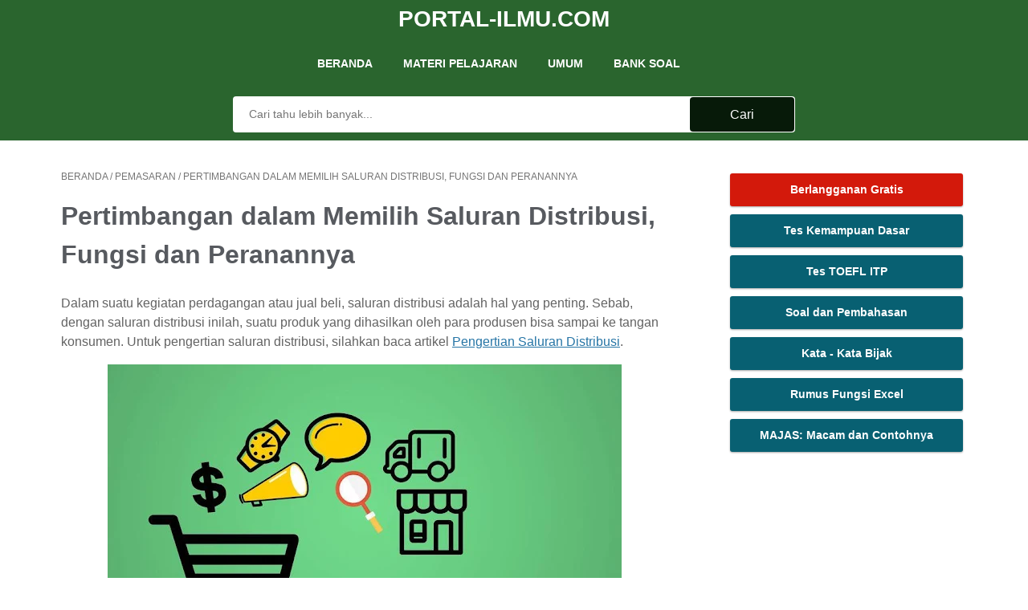

--- FILE ---
content_type: text/html; charset=utf-8
request_url: https://www.google.com/recaptcha/api2/aframe
body_size: 265
content:
<!DOCTYPE HTML><html><head><meta http-equiv="content-type" content="text/html; charset=UTF-8"></head><body><script nonce="1bYEZN_utubv-TenPaYz-Q">/** Anti-fraud and anti-abuse applications only. See google.com/recaptcha */ try{var clients={'sodar':'https://pagead2.googlesyndication.com/pagead/sodar?'};window.addEventListener("message",function(a){try{if(a.source===window.parent){var b=JSON.parse(a.data);var c=clients[b['id']];if(c){var d=document.createElement('img');d.src=c+b['params']+'&rc='+(localStorage.getItem("rc::a")?sessionStorage.getItem("rc::b"):"");window.document.body.appendChild(d);sessionStorage.setItem("rc::e",parseInt(sessionStorage.getItem("rc::e")||0)+1);localStorage.setItem("rc::h",'1769413118670');}}}catch(b){}});window.parent.postMessage("_grecaptcha_ready", "*");}catch(b){}</script></body></html>

--- FILE ---
content_type: text/javascript; charset=UTF-8
request_url: https://www.portal-ilmu.com/feeds/posts/default/-/Pemasaran?alt=json-in-script&orderby=updated&start-index=1&max-results=6&callback=msRelatedPosts
body_size: 3333
content:
// API callback
msRelatedPosts({"version":"1.0","encoding":"UTF-8","feed":{"xmlns":"http://www.w3.org/2005/Atom","xmlns$openSearch":"http://a9.com/-/spec/opensearchrss/1.0/","xmlns$blogger":"http://schemas.google.com/blogger/2008","xmlns$georss":"http://www.georss.org/georss","xmlns$gd":"http://schemas.google.com/g/2005","xmlns$thr":"http://purl.org/syndication/thread/1.0","id":{"$t":"tag:blogger.com,1999:blog-5525044069004270796"},"updated":{"$t":"2026-01-14T19:59:43.206+07:00"},"category":[{"term":"Bank Soal"},{"term":"Tips dan Tutorial"},{"term":"soal pembahasan"},{"term":"Benua dan Negara"},{"term":"Islam"},{"term":"Geografi"},{"term":"Ekonomi"},{"term":"Bahasa Indonesia"},{"term":"Administrasi Perkantoran"},{"term":"Sejarah"},{"term":"Inspirasi"},{"term":"Sosiologi"},{"term":"Biografi"},{"term":"Umum"},{"term":"Biologi"},{"term":"Kata - Kata Bijak"},{"term":"Bahasa Jawa"},{"term":"Cerpen dan Cerbung"},{"term":"PAUD \/ TK"},{"term":"Bimbingan Konseling"},{"term":"investasi"},{"term":"Profil Hewan"},{"term":"Komunikasi"},{"term":"Politik"},{"term":"Model Pembelajaran"},{"term":"Bahasa Inggris"},{"term":"Pemasaran"},{"term":"Menejemen dan Bisnis"},{"term":"PKN"},{"term":"IPS"},{"term":"Agama dan Filsafat"},{"term":"IPA"},{"term":"Matematika"},{"term":"Puisi"},{"term":"Resensi"},{"term":"Fisika"},{"term":"Organisasi Internasional"},{"term":"Kesenian"},{"term":"Otonomi Daerah"},{"term":"Seni Musik"},{"term":"Esai"},{"term":"Hukum"}],"title":{"type":"text","$t":"Portal-Ilmu.com"},"subtitle":{"type":"html","$t":""},"link":[{"rel":"http://schemas.google.com/g/2005#feed","type":"application/atom+xml","href":"https:\/\/www.portal-ilmu.com\/feeds\/posts\/default"},{"rel":"self","type":"application/atom+xml","href":"https:\/\/www.blogger.com\/feeds\/5525044069004270796\/posts\/default\/-\/Pemasaran?alt=json-in-script\u0026max-results=6\u0026orderby=updated"},{"rel":"alternate","type":"text/html","href":"https:\/\/www.portal-ilmu.com\/search\/label\/Pemasaran"},{"rel":"hub","href":"http://pubsubhubbub.appspot.com/"},{"rel":"next","type":"application/atom+xml","href":"https:\/\/www.blogger.com\/feeds\/5525044069004270796\/posts\/default\/-\/Pemasaran\/-\/Pemasaran?alt=json-in-script\u0026start-index=7\u0026max-results=6\u0026orderby=updated"}],"author":[{"name":{"$t":"Unknown"},"email":{"$t":"noreply@blogger.com"},"gd$image":{"rel":"http://schemas.google.com/g/2005#thumbnail","width":"16","height":"16","src":"https:\/\/img1.blogblog.com\/img\/b16-rounded.gif"}}],"generator":{"version":"7.00","uri":"http://www.blogger.com","$t":"Blogger"},"openSearch$totalResults":{"$t":"8"},"openSearch$startIndex":{"$t":"1"},"openSearch$itemsPerPage":{"$t":"6"},"entry":[{"id":{"$t":"tag:blogger.com,1999:blog-5525044069004270796.post-4198669421566389150"},"published":{"$t":"2019-12-16T20:00:00.003+07:00"},"updated":{"$t":"2023-10-25T20:03:56.302+07:00"},"category":[{"scheme":"http://www.blogger.com/atom/ns#","term":"Pemasaran"}],"title":{"type":"text","$t":"Konsep Asuransi (Aturan Pokok Hukum Pertanggungan)"},"summary":{"type":"text","$t":"\u003C!--wp:paragraph--\u003EAsuransi bukanlah barang baru lagi di Indonesia. Sudah banyak orang yang memanfaatkan asuransi. Namun, tak sedikit pula orang yang masih belum memahami bagaimana konsep asuransi, prinsip asuransi, manfaat asuransi, bahkan apa pengertian asuransi itu sendiri.Bagi yang belum paham, simak penjelasan berikut ini untuk memahami berbagai hal mengenai asuransi secara lebih lengkap dan"},"link":[{"rel":"edit","type":"application/atom+xml","href":"https:\/\/www.blogger.com\/feeds\/5525044069004270796\/posts\/default\/4198669421566389150"},{"rel":"self","type":"application/atom+xml","href":"https:\/\/www.blogger.com\/feeds\/5525044069004270796\/posts\/default\/4198669421566389150"},{"rel":"alternate","type":"text/html","href":"https:\/\/www.portal-ilmu.com\/2019\/12\/konsep-asuransi-aturan-pokok-hukum_16.html","title":"Konsep Asuransi (Aturan Pokok Hukum Pertanggungan)"}],"author":[{"name":{"$t":"Unknown"},"email":{"$t":"noreply@blogger.com"},"gd$image":{"rel":"http://schemas.google.com/g/2005#thumbnail","width":"16","height":"16","src":"https:\/\/img1.blogblog.com\/img\/b16-rounded.gif"}}],"media$thumbnail":{"xmlns$media":"http://search.yahoo.com/mrss/","url":"https:\/\/blogger.googleusercontent.com\/img\/b\/R29vZ2xl\/AVvXsEjHsgO9XjyhqwpfV8lNBQ1AD4TnZcwqXAbpJ5eJZigWLUZeWCc-hvmiYMvTTGzmuQmLFNjqRI5Y4c0vbdFbP6VAm69_nNn0k24qPtroeJqUnAImwwdMbatsEzfXT2iKGpMZbwRUJW1AXao\/s72-c\/Pengertian-Asuransi.jpg","height":"72","width":"72"}},{"id":{"$t":"tag:blogger.com,1999:blog-5525044069004270796.post-205735375697092868"},"published":{"$t":"2020-01-18T04:00:00.004+07:00"},"updated":{"$t":"2023-10-25T19:47:35.012+07:00"},"category":[{"scheme":"http://www.blogger.com/atom/ns#","term":"Pemasaran"}],"title":{"type":"text","$t":"Pengertian, Tujuan, Manfaat, dan Syarat Segmentasi Pasar (Segmentasi Pasar sebagai Strategi Pemasaran)"},"summary":{"type":"text","$t":"\u003C!--wp:paragraph--\u003EDalam strategi pemasaran, maka kita akan menemukan istilah segmentasi pasar. Segmentasi pasar ini merupakan salah satu instrumen penting yang perlu dibahas dan dipahami dalam ilmu ekonomi, terutama pemasaran. Sebab, melalui segmentasi pasar inilah, strategi pemasaran bisa lebih sukses. Pada akhirnya, penjualan dan laba yang diraih oleh perusahaan pun bisa lebih "},"link":[{"rel":"edit","type":"application/atom+xml","href":"https:\/\/www.blogger.com\/feeds\/5525044069004270796\/posts\/default\/205735375697092868"},{"rel":"self","type":"application/atom+xml","href":"https:\/\/www.blogger.com\/feeds\/5525044069004270796\/posts\/default\/205735375697092868"},{"rel":"alternate","type":"text/html","href":"https:\/\/www.portal-ilmu.com\/2020\/01\/pengertian-tujuan-manfaat-dan-syarat_18.html","title":"Pengertian, Tujuan, Manfaat, dan Syarat Segmentasi Pasar (Segmentasi Pasar sebagai Strategi Pemasaran)"}],"author":[{"name":{"$t":"Unknown"},"email":{"$t":"noreply@blogger.com"},"gd$image":{"rel":"http://schemas.google.com/g/2005#thumbnail","width":"16","height":"16","src":"https:\/\/img1.blogblog.com\/img\/b16-rounded.gif"}}],"media$thumbnail":{"xmlns$media":"http://search.yahoo.com/mrss/","url":"https:\/\/blogger.googleusercontent.com\/img\/b\/R29vZ2xl\/AVvXsEg3LI1K5uDYUslpB64iAoFsfAohvuB06Tuayn2ULcdnmUQKBIiGzyqQRl8JrafqkCX2E3daAVfBTWqFS34O6Whks5MZDJHLUxVspQrIf-s1DTg-EIaxam0Ag-tFMijDgLKZm9iNPJ_ynyw\/s72-w640-h356-c\/Segmentasi-Pasar.jpg","height":"72","width":"72"}},{"id":{"$t":"tag:blogger.com,1999:blog-5525044069004270796.post-1132452857719936700"},"published":{"$t":"2020-02-17T01:00:00.003+07:00"},"updated":{"$t":"2023-10-25T19:36:09.486+07:00"},"category":[{"scheme":"http://www.blogger.com/atom/ns#","term":"Pemasaran"}],"title":{"type":"text","$t":"Marketing Mix untuk Memaksimalkan Potensi Produksi"},"summary":{"type":"text","$t":"\u003C!--wp:paragraph--\u003ESuatu perusahaan tentu ingin agar hasil produksinya maksimal. Tidak hanya itu, mereka tentunya ingin agar setiap hasil produksi dapat diterima para konsumen dengan baik. Semakin baik konsumen dalam menyambut produk perusahaa, maka semakin besar pula potensi pendapatan yang diterima.Untuk memaksimalkan pemasaran hasil produksi, ada banyak hal yang bisa dilakukan. Salah satu yang"},"link":[{"rel":"edit","type":"application/atom+xml","href":"https:\/\/www.blogger.com\/feeds\/5525044069004270796\/posts\/default\/1132452857719936700"},{"rel":"self","type":"application/atom+xml","href":"https:\/\/www.blogger.com\/feeds\/5525044069004270796\/posts\/default\/1132452857719936700"},{"rel":"alternate","type":"text/html","href":"https:\/\/www.portal-ilmu.com\/2020\/02\/marketing-mix-untuk-memaksimalkan_17.html","title":"Marketing Mix untuk Memaksimalkan Potensi Produksi"}],"author":[{"name":{"$t":"Unknown"},"email":{"$t":"noreply@blogger.com"},"gd$image":{"rel":"http://schemas.google.com/g/2005#thumbnail","width":"16","height":"16","src":"https:\/\/img1.blogblog.com\/img\/b16-rounded.gif"}}],"media$thumbnail":{"xmlns$media":"http://search.yahoo.com/mrss/","url":"https:\/\/blogger.googleusercontent.com\/img\/b\/R29vZ2xl\/AVvXsEiDICKZIeZnEgg23cIxGsyHers3Ej0ah86ibsosDbZ0tnqgVOEX0dOolKjpBnLf4nZ0EXyOwUKrlti0PRtfmZg7DoVPXrB6GzclHgeBwXY6dUfsC0w2k9Z3poVh2AOnOTn95IWWkIort7E\/s72-c\/Marketing-Mix.jpg","height":"72","width":"72"}},{"id":{"$t":"tag:blogger.com,1999:blog-5525044069004270796.post-142506521424465236"},"published":{"$t":"2023-05-15T20:58:00.001+07:00"},"updated":{"$t":"2023-10-25T16:36:34.656+07:00"},"category":[{"scheme":"http://www.blogger.com/atom/ns#","term":"Pemasaran"}],"title":{"type":"text","$t":"Pengertian, Syarat, Ciri - Ciri dan Penggolongan Pajak"},"summary":{"type":"text","$t":"\u003C!--wp:paragraph--\u003EPajak adalah salah satu hal penting dalam suatu negara. Sebagai seorang warga negara yang baik, maka sudah selayaknya bila kita membayarkan pajak secara tepat sesuai dengan ketentuan yang ada dalam perundangan - undangan Republik Indonesia.Meski tak dipungkiri bahwa penyelewengan pajak masih saja ditemukan dilakukan oleh para aparatur negara, tapi hal ini bukan berarti bahwa "},"link":[{"rel":"edit","type":"application/atom+xml","href":"https:\/\/www.blogger.com\/feeds\/5525044069004270796\/posts\/default\/142506521424465236"},{"rel":"self","type":"application/atom+xml","href":"https:\/\/www.blogger.com\/feeds\/5525044069004270796\/posts\/default\/142506521424465236"},{"rel":"alternate","type":"text/html","href":"https:\/\/www.portal-ilmu.com\/2019\/12\/pengertian-syarat-ciri-ciri-dan_12.html","title":"Pengertian, Syarat, Ciri - Ciri dan Penggolongan Pajak"}],"author":[{"name":{"$t":"Unknown"},"email":{"$t":"noreply@blogger.com"},"gd$image":{"rel":"http://schemas.google.com/g/2005#thumbnail","width":"16","height":"16","src":"https:\/\/img1.blogblog.com\/img\/b16-rounded.gif"}}],"media$thumbnail":{"xmlns$media":"http://search.yahoo.com/mrss/","url":"https:\/\/blogger.googleusercontent.com\/img\/b\/R29vZ2xl\/AVvXsEj_hvSYk1DJSMSWftdKlAj88_zZlJxVlYqmq1zhWcvj-TNhp-nvWGoIyBXC8VgVIRpP1MRCXzBIG4UimHQP-vSIGYRaVjiEt8xVVrMWXZVPRUhou57hGts-TUcnxLj75VrsO4TIP9YOQ9k\/s72-w640-h356-c\/Pengertian-Pajak.png","height":"72","width":"72"}},{"id":{"$t":"tag:blogger.com,1999:blog-5525044069004270796.post-4585268825024632291"},"published":{"$t":"2023-05-19T06:00:00.001+07:00"},"updated":{"$t":"2023-10-25T16:34:36.226+07:00"},"category":[{"scheme":"http://www.blogger.com/atom/ns#","term":"Pemasaran"}],"title":{"type":"text","$t":"Pertimbangan dalam Memilih Saluran Distribusi, Fungsi dan Peranannya"},"summary":{"type":"text","$t":"\u003C!--wp:paragraph--\u003EDalam suatu kegiatan perdagangan atau jual beli, saluran distribusi adalah hal yang penting. Sebab, dengan saluran distribusi inilah, suatu produk yang dihasilkan oleh para produsen bisa sampai ke tangan konsumen. Untuk pengertian saluran distribusi, silahkan baca artikel Pengertian Saluran Distribusi.Fungsi Saluran DistribusiSaluran distribusi pada dasarnya memiliki fungsi "},"link":[{"rel":"edit","type":"application/atom+xml","href":"https:\/\/www.blogger.com\/feeds\/5525044069004270796\/posts\/default\/4585268825024632291"},{"rel":"self","type":"application/atom+xml","href":"https:\/\/www.blogger.com\/feeds\/5525044069004270796\/posts\/default\/4585268825024632291"},{"rel":"alternate","type":"text/html","href":"https:\/\/www.portal-ilmu.com\/2019\/12\/pertimbangan-dalam-memilih-saluran_15.html","title":"Pertimbangan dalam Memilih Saluran Distribusi, Fungsi dan Peranannya"}],"author":[{"name":{"$t":"Unknown"},"email":{"$t":"noreply@blogger.com"},"gd$image":{"rel":"http://schemas.google.com/g/2005#thumbnail","width":"16","height":"16","src":"https:\/\/img1.blogblog.com\/img\/b16-rounded.gif"}}],"media$thumbnail":{"xmlns$media":"http://search.yahoo.com/mrss/","url":"https:\/\/blogger.googleusercontent.com\/img\/b\/R29vZ2xl\/AVvXsEjQ12FRuQbbL-xVCMNZ4_FcfR0eNCCZp1Fvl7nD3ZpLPw1J7vhgGhYo1KL3R9JXymU_dGD72wKrgIvosGgD-39HdOsyl7Lv1ns6F39RRk3ulYQbrUw8EDibqyPyh9CKeAJ68AfqOZ8fdfo\/s72-w640-h356-c\/Saluran-Distribusi-1.jpg","height":"72","width":"72"}},{"id":{"$t":"tag:blogger.com,1999:blog-5525044069004270796.post-4549210267736682189"},"published":{"$t":"2023-05-22T15:01:00.001+07:00"},"updated":{"$t":"2023-10-25T16:33:08.248+07:00"},"category":[{"scheme":"http://www.blogger.com/atom/ns#","term":"Pemasaran"}],"title":{"type":"text","$t":"Pengertian Saluran Distribusi, Faktor, Jenis dan Strategi Distribusi"},"summary":{"type":"text","$t":"\u003C!--wp:paragraph--\u003ESaluran distribusi memiliki pengaruh penting dalam kegiatan perdagangan. Saluran distribusi inilah yang menjadi perantara khusus antara para konsumen dengan para produsen. Artinya, tanpa adanya saluran distribusi, maka barang -barang yang diproduksi oleh produsen tidak bisa sampai ke tengan konsumen.Untuk lebih memahami saluran distribusi, kali ini kita akan mempelajari "},"link":[{"rel":"edit","type":"application/atom+xml","href":"https:\/\/www.blogger.com\/feeds\/5525044069004270796\/posts\/default\/4549210267736682189"},{"rel":"self","type":"application/atom+xml","href":"https:\/\/www.blogger.com\/feeds\/5525044069004270796\/posts\/default\/4549210267736682189"},{"rel":"alternate","type":"text/html","href":"https:\/\/www.portal-ilmu.com\/2019\/12\/pengertian-saluran-distribusi-faktor_15.html","title":"Pengertian Saluran Distribusi, Faktor, Jenis dan Strategi Distribusi"}],"author":[{"name":{"$t":"Unknown"},"email":{"$t":"noreply@blogger.com"},"gd$image":{"rel":"http://schemas.google.com/g/2005#thumbnail","width":"16","height":"16","src":"https:\/\/img1.blogblog.com\/img\/b16-rounded.gif"}}],"media$thumbnail":{"xmlns$media":"http://search.yahoo.com/mrss/","url":"https:\/\/blogger.googleusercontent.com\/img\/b\/R29vZ2xl\/AVvXsEhj2QhpezoRtEOwTyPFFcAkUEPWFJwpmSh0OO8IkSOgn_9SEz4yRpEiSxV-klooI676sBlc4vziFZtkvJJ3vsfq7cnjNfPPg269KHHFS3i9c0mefmrAcptOxR9eLocmcucGXgm0mr_9Zfs\/s72-w640-h356-c\/Saluran-Distribusi.jpg","height":"72","width":"72"}}]}});